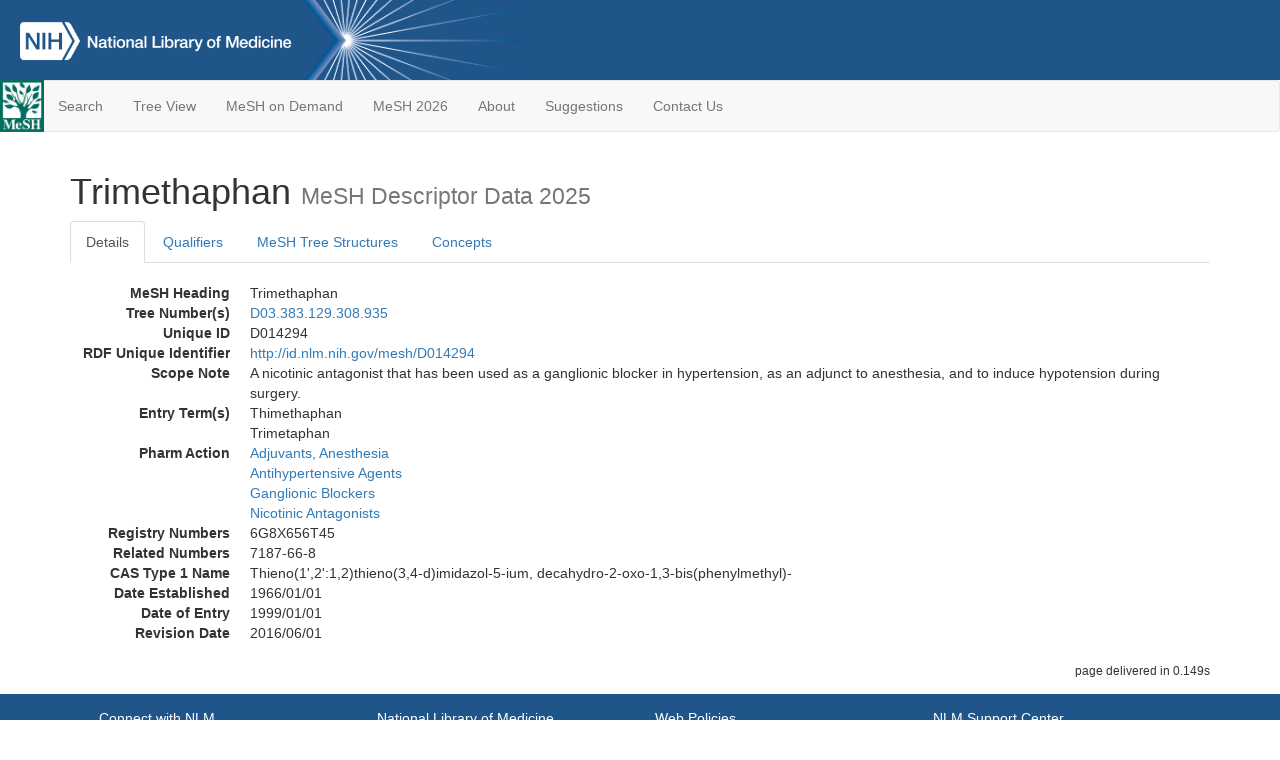

--- FILE ---
content_type: text/html; charset=utf-8
request_url: https://meshb-prev.nlm.nih.gov/record/ui?ui=D014294
body_size: 35929
content:
<!doctype html><html lang="en"><head>

<title>MeSH Browser</title>

<meta http-equiv="X-UA-Compatible" content="IE=Edge" />
<meta http-equiv="Pragma" content="no-cache">
<meta http-equiv="Expires" content="-1">

<link rel="stylesheet" href="/public/css/font-awesome.css">
<link rel="stylesheet" href="/public/css/bootstrap.css">
<link rel="stylesheet" href="/public/css/mongoMesh.css">
<link rel="icon" type="image/jpeg" href="/public/img/meshLogo.jpg">

<base href="/">

<script>
    if (document.domain != "localhost")
        document.domain = "nlm.nih.gov";
    var dcmsLinks = false,
        dcmsParam = dcmsLinks
                    ? function (sep) { return sep + "dcmsLinks=true"; }
                    : function (   ) { return ""                    ; };
</script>

<!-- Google Tag Manager -->
<script>(function(w,d,s,l,i){
        var _fullPath = window.location.href;
        var urlParams = _fullPath.slice(_fullPath.indexOf('?') + 1).split('&');
        var IsOpen = "false";
        if (urlParams != undefined && urlParams != null && urlParams != "") {
            IsOpen = urlParams[0].split("=")[1];
        }

        if (IsOpen == "false" || IsOpen == undefined || IsOpen != "true") {
            w[l]=w[l]||[];w[l].push({'gtm.start':
            new Date().getTime(),event:'gtm.js'});var f=d.getElementsByTagName(s)[0],
            j=d.createElement(s),dl=l!='dataLayer'?'&l='+l:'';j.async=true;j.src=
            'https://www.googletagmanager.com/gtm.js?id='+i+dl;f.parentNode.insertBefore(j,f);
        }
    })(window,document,'script','dataLayer','GTM-5QZ7KJZ');</script>
<!-- End Google Tag Manager -->

<!-- Google Tag Manager (noscript) -->
<noscript><iframe sandbox src="https://www.googletagmanager.com/ns.html?id=GTM-5QZ7KJZ"
                  height="0" width="0" style="display:none;visibility:hidden" title="googletagmanager"></iframe></noscript> 
<!-- End Google Tag Manager (noscript) -->

<script src="/public/js/elemUtil.js"></script>

<script src="/public/js/record.js"  ></script>
<script src="/public/js/treeDom.js" ></script>
</head><body>

<div>



    <header class="NLMheader">
        <a href="https://www.nlm.nih.gov/">
          <img height="80" alt="NLM Logo"
               src="https://www.nlm.nih.gov/images/NLM_White.png">
        </a>
        <!--<img class="starLogo"src="/public/img/NLM_Star.png" alt="NLM Star">-->
    </header>
<nav class="navbar navbar-default">

  <div class="container-fluid">

        <div class="navbar-header">

          <button class="navbar-toggle collapsed" type="button"
                  aria-expanded="false"
                  onclick="toggleCollapse('bs-example-navbar-collapse-1')">
                <span class="sr-only">Toggle navigation</span>
                <span class="icon-bar"></span>
                <span class="icon-bar"></span>
                <span class="icon-bar"></span>
            </button>
            <a class="navbar-brand" href="https://www.nlm.nih.gov/mesh/">
                <img id="meshNavbarLogo" src="/public/img/meshLogo.jpg" alt="MeSH Logo">
            </a>
        </div>

        <div id="bs-example-navbar-collapse-1" class="collapse navbar-collapse"
             aria-expanded="false">
            <ul class="nav navbar-nav">
                
                <li><a href="/" id="mainSearchButton">Search</a></li>
                <li><a href="/treeView">Tree View</a></li>
                <li><a href="/MeSHonDemand">MeSH on Demand</a> </li> <!--Delete the Span Tags after  a few months, once MeSH on Demand is no longer new-->
                <li><a href="https://meshb.nlm.nih.gov/" target="_blank">MeSH 2026</a></li>
                <li><a href="https://www.nlm.nih.gov/mesh/mbinfo.html" target="_blank">About</a></li>
                <li><a href="https://www.nlm.nih.gov/mesh/meshsugg.html" target="_blank">Suggestions</a> </li>
                <li><a href="https://support.nlm.nih.gov/support/create-case/" target="_blank">Contact Us</a></li>
            </ul>

        </div>

  </div>

</nav>

</div>

<div class="container">




<h1>Trimethaphan <small>MeSH Descriptor            Data 2025</small></h1>

<ul class="nav nav-tabs">
    <li id="details" class="active"
        onclick="switchTab([ 'details', 'detailsTabContent' ])">
        <a class="fakeLink">Details</a></li>
    
        <li id="qualifiers"
            onclick="switchTab([ 'qualifiers', 'qualifiersTabContent' ])">
            <a class="fakeLink">Qualifiers</a></li>
        <li id="trees" onclick="switchTab([ 'trees', 'treesTabContent' ])">
            <a class="fakeLink">MeSH Tree Structures</a></li>
    
    <li id="concepts" onclick="switchTab([ 'concepts', 'conceptsTabContent' ])">
        <a class="fakeLink">Concepts</a></li>
</ul>



<div class="tab-content"><br>
<div id="detailsTabContent" class="tab-pane active">

    <dl id="descriptorDetails_Trimethaphan"
        class="dl-horizontal">

        <dt>MeSH Heading      </dt>

        <dd>Trimethaphan</dd>

        
                    <dt>Tree Number(s)</dt>
                    
                        <dd><a id="treeNumber_0" onclick=
                               "switchTab([ 'trees', 'treesTabContent' ])"
                            >D03.383.129.308.935</a></dd>
                    

        <dt>Unique ID</dt><dd>D014294</dd>

        <dt>RDF Unique Identifier</dt>
        <dd><a href="https://id.nlm.nih.gov/mesh/D014294.html">
            http://id.nlm.nih.gov/mesh/D014294
        </a></dd>

        
                <span id="scopeNote">
                    <dt>Scope Note</dt><dd>A nicotinic antagonist that has been used as a ganglionic blocker in hypertension, as an adjunct to anesthesia, and to induce hypotension during surgery.</dd>
                </span>
            
                <dt>Entry Term(s)</dt>
                <dd>
                    Thimethaphan
                    
                </dd><dd>
                    Trimetaphan
                    
                </dd>
                <dt>Pharm Action</dt>
                <dd>
                    <a class="textLink_Adjuvants,Anesthesia"
                       href="/record/ui?ui=D000759"
                    >Adjuvants, Anesthesia</a><br>
                
                    <a class="textLink_AntihypertensiveAgents"
                       href="/record/ui?ui=D000959"
                    >Antihypertensive Agents</a><br>
                
                    <a class="textLink_GanglionicBlockers"
                       href="/record/ui?ui=D005730"
                    >Ganglionic Blockers</a><br>
                
                    <a class="textLink_NicotinicAntagonists"
                       href="/record/ui?ui=D018733"
                    >Nicotinic Antagonists</a><br>
                </dd>
            
            <dt>Registry Numbers</dt>
            
                    <dd>6G8X656T45</dd>
                    
            <dt>Related Numbers</dt>
            
                <dd>7187-66-8</dd>
            
            <dt>CAS Type 1 Name</dt><dd>Thieno(1&#39;,2&#39;:1,2)thieno(3,4-d)imidazol-5-ium, decahydro-2-oxo-1,3-bis(phenylmethyl)-</dd>
        
        


        
                <dt>Date Established</dt>
                <dd>1966/01/01</dd>
            
                <dt>Date of Entry</dt>
                <dd>1999/01/01</dd>
            
                <dt>Revision Date</dt>
                <dd>2016/06/01</dd>
            

    </dl>

</div>

<div id="qualifiersTabContent" class="tab-pane">

    <dl class="dl-horizontal">

        
<br>

        
                <span id="allowableQualifiers"><dt>Allowable Qualifiers</dt><dd>
                <ul class="list-unstyled">
                    
                        <li class="q">
                        <a href="/record/ui?ui=Q000008">
                            administration &amp; dosage
                            (AD)
                        </a></li>
                    
                        <li class="q">
                        <a href="/record/ui?ui=Q000009">
                            adverse effects
                            (AE)
                        </a></li>
                    
                        <li class="q">
                        <a href="/record/ui?ui=Q000819">
                            agonists
                            (AG)
                        </a></li>
                    
                        <li class="q">
                        <a href="/record/ui?ui=Q000031">
                            analogs &amp; derivatives
                            (AA)
                        </a></li>
                    
                        <li class="q">
                        <a href="/record/ui?ui=Q000032">
                            analysis
                            (AN)
                        </a></li>
                    
                        <li class="q">
                        <a href="/record/ui?ui=Q000037">
                            antagonists &amp; inhibitors
                            (AI)
                        </a></li>
                    
                        <li class="q">
                        <a href="/record/ui?ui=Q000097">
                            blood
                            (BL)
                        </a></li>
                    
                        <li class="q">
                        <a href="/record/ui?ui=Q000134">
                            cerebrospinal fluid
                            (CF)
                        </a></li>
                    
                        <li class="q">
                        <a href="/record/ui?ui=Q000138">
                            chemical synthesis
                            (CS)
                        </a></li>
                    
                        <li class="q">
                        <a href="/record/ui?ui=Q000737">
                            chemistry
                            (CH)
                        </a></li>
                    
                        <li class="q">
                        <a href="/record/ui?ui=Q000145">
                            classification
                            (CL)
                        </a></li>
                    
                        <li class="q">
                        <a href="/record/ui?ui=Q000191">
                            economics
                            (EC)
                        </a></li>
                    
                        <li class="q">
                        <a href="/record/ui?ui=Q000266">
                            history
                            (HI)
                        </a></li>
                    
                        <li class="q">
                        <a href="/record/ui?ui=Q000276">
                            immunology
                            (IM)
                        </a></li>
                    
                        <li class="q">
                        <a href="/record/ui?ui=Q000302">
                            isolation &amp; purification
                            (IP)
                        </a></li>
                    
                        <li class="q">
                        <a href="/record/ui?ui=Q000378">
                            metabolism
                            (ME)
                        </a></li>
                    
                        <li class="q">
                        <a href="/record/ui?ui=Q000493">
                            pharmacokinetics
                            (PK)
                        </a></li>
                    
                        <li class="q">
                        <a href="/record/ui?ui=Q000494">
                            pharmacology
                            (PD)
                        </a></li>
                    
                        <li class="q">
                        <a href="/record/ui?ui=Q000506">
                            poisoning
                            (PO)
                        </a></li>
                    
                        <li class="q">
                        <a href="/record/ui?ui=Q000528">
                            radiation effects
                            (RE)
                        </a></li>
                    
                        <li class="q">
                        <a href="/record/ui?ui=Q000592">
                            standards
                            (ST)
                        </a></li>
                    
                        <li class="q">
                        <a href="/record/ui?ui=Q000600">
                            supply &amp; distribution
                            (SD)
                        </a></li>
                    
                        <li class="q">
                        <a href="/record/ui?ui=Q000627">
                            therapeutic use
                            (TU)
                        </a></li>
                    
                        <li class="q">
                        <a href="/record/ui?ui=Q000633">
                            toxicity
                            (TO)
                        </a></li>
                    
                        <li class="q">
                        <a href="/record/ui?ui=Q000652">
                            urine
                            (UR)
                        </a></li>
                    
                </ul></dd></span>
            

    </dl>

</div><div id="treesTabContent" class="tab-pane">

    <ul class="treeItem">

        <li >
        <a id="tree_0_node_D03"
           
               href="/record/ui?ui=D006571"
           
        ><span>Heterocyclic Compounds [D03]</span>
        </a>
        <ul class="treeItem">

        <li >
        <a id="tree_0_node_D03_383"
           
               href="/record/ui?ui=D006573"
           
        ><span>Heterocyclic Compounds, 1-Ring [D03.383]</span>
        </a>
        <ul class="treeItem">

        <li >
        <a id="tree_0_node_D03_383_129"
           
               href="/record/ui?ui=D001393"
           
        ><span>Azoles [D03.383.129]</span>
        </a>
        <ul class="treeItem">

        <li >
        <a id="tree_0_node_D03_383_129_308"
           
               href="/record/ui?ui=D007093"
           
        ><span>Imidazoles [D03.383.129.308]</span>
        </a>
        <ul class="treeItem">

        <li >
        <a id="tree_0_node_D03_383_129_308_030"
           
               href="/record/ui?ui=D000620"
           
        ><span>Aminoimidazole Carboxamide [D03.383.129.308.030]</span>
        </a>
        
        </li>
    
        <li >
        <a id="tree_0_node_D03_383_129_308_040"
           
               href="/record/ui?ui=D000865"
           
        ><span>Antazoline [D03.383.129.308.040]</span>
        </a>
        
        </li>
    
        <li >
        <a id="tree_0_node_D03_383_129_308_080"
           
               href="/record/ui?ui=D001710"
           
        ><span>Biotin [D03.383.129.308.080]</span>
        </a>
        
        </li>
    
        <li >
        <a id="tree_0_node_D03_383_129_308_090"
           
               href="/record/ui?ui=D005406"
           
        ><span>Bis(4-Methyl-1-Homopiperazinylthiocarbonyl)disulfide [D03.383.129.308.090]</span>
        </a>
        
        </li>
    
        <li >
        <a id="tree_0_node_D03_383_129_308_100"
           
               href="/record/ui?ui=D012368"
           
        ><span>4-(3-Butoxy-4-methoxybenzyl)-2-imidazolidinone [D03.383.129.308.100]</span>
        </a>
        
        </li>
    
        <li >
        <a id="tree_0_node_D03_383_129_308_108"
           
               href="/record/ui?ui=D002231"
           
        ><span>Carbimazole [D03.383.129.308.108]</span>
        </a>
        
        </li>
    
        <li >
        <a id="tree_0_node_D03_383_129_308_130"
           
               href="/record/ui?ui=D002927"
           
        ><span>Cimetidine [D03.383.129.308.130]</span>
        </a>
        
        </li>
    
        <li >
        <a id="tree_0_node_D03_383_129_308_175"
           
               href="/record/ui?ui=D003022"
           
        ><span>Clotrimazole [D03.383.129.308.175]</span>
        </a>
        
        </li>
    
        <li >
        <a id="tree_0_node_D03_383_129_308_207"
           
               href="/record/ui?ui=D003404"
           
        ><span>Creatinine [D03.383.129.308.207]</span>
        </a>
        
        </li>
    
        <li >
        <a id="tree_0_node_D03_383_129_308_240"
           
               href="/record/ui?ui=D003606"
           
        ><span>Dacarbazine [D03.383.129.308.240]</span>
        </a>
        
            <i id="plus_Dacarbazine" onclick="openTree(this)"
               class="fa fa-plus-circle treeCollapseExpand fakeLink"
               >
            </i>
            <i id="minus_Dacarbazine" onclick="closeTree(this)"
               class="fa fa-minus-circle treeCollapseExpand fakeLink"
               style="display: none">
            </i>
        
        </li>
    
        <li >
        <a id="tree_0_node_D03_383_129_308_245"
           
               href="/record/ui?ui=D020927"
           
        ><span>Dexmedetomidine [D03.383.129.308.245]</span>
        </a>
        
        </li>
    
        <li >
        <a id="tree_0_node_D03_383_129_308_250"
           
               href="/record/ui?ui=D004464"
           
        ><span>Econazole [D03.383.129.308.250]</span>
        </a>
        
        </li>
    
        <li >
        <a id="tree_0_node_D03_383_129_308_253"
           
               href="/record/ui?ui=D017335"
           
        ><span>Enoximone [D03.383.129.308.253]</span>
        </a>
        
        </li>
    
        <li >
        <a id="tree_0_node_D03_383_129_308_260"
           
               href="/record/ui?ui=D005042"
           
        ><span>Etimizol [D03.383.129.308.260]</span>
        </a>
        
        </li>
    
        <li >
        <a id="tree_0_node_D03_383_129_308_265"
           
               href="/record/ui?ui=D005045"
           
        ><span>Etomidate [D03.383.129.308.265]</span>
        </a>
        
        </li>
    
        <li >
        <a id="tree_0_node_D03_383_129_308_270"
           
               href="/record/ui?ui=D017316"
           
        ><span>Fadrozole [D03.383.129.308.270]</span>
        </a>
        
        </li>
    
        <li >
        <a id="tree_0_node_D03_383_129_308_290"
           
               href="/record/ui?ui=D005484"
           
        ><span>Fluspirilene [D03.383.129.308.290]</span>
        </a>
        
        </li>
    
        <li >
        <a id="tree_0_node_D03_383_129_308_373"
           
               href="/record/ui?ui=D006632"
           
        ><span>Histamine [D03.383.129.308.373]</span>
        </a>
        
            <i id="plus_Histamine" onclick="openTree(this)"
               class="fa fa-plus-circle treeCollapseExpand fakeLink"
               >
            </i>
            <i id="minus_Histamine" onclick="closeTree(this)"
               class="fa fa-minus-circle treeCollapseExpand fakeLink"
               style="display: none">
            </i>
        
        </li>
    
        <li >
        <a id="tree_0_node_D03_383_129_308_385"
           
               href="/record/ui?ui=D006641"
           
        ><span>Histidinol [D03.383.129.308.385]</span>
        </a>
        
        </li>
    
        <li >
        <a id="tree_0_node_D03_383_129_308_428"
           
               href="/record/ui?ui=D019329"
           
        ><span>Idazoxan [D03.383.129.308.428]</span>
        </a>
        
        </li>
    
        <li >
        <a id="tree_0_node_D03_383_129_308_432"
           
               href="/record/ui?ui=D048289"
           
        ><span>Imidazolidines [D03.383.129.308.432]</span>
        </a>
        
            <i id="plus_Imidazolidines" onclick="openTree(this)"
               class="fa fa-plus-circle treeCollapseExpand fakeLink"
               >
            </i>
            <i id="minus_Imidazolidines" onclick="closeTree(this)"
               class="fa fa-minus-circle treeCollapseExpand fakeLink"
               style="display: none">
            </i>
        
        </li>
    
        <li >
        <a id="tree_0_node_D03_383_129_308_436"
           
               href="/record/ui?ui=D048288"
           
        ><span>Imidazolines [D03.383.129.308.436]</span>
        </a>
        
            <i id="plus_Imidazolines" onclick="openTree(this)"
               class="fa fa-plus-circle treeCollapseExpand fakeLink"
               >
            </i>
            <i id="minus_Imidazolines" onclick="closeTree(this)"
               class="fa fa-minus-circle treeCollapseExpand fakeLink"
               style="display: none">
            </i>
        
        </li>
    
        <li >
        <a id="tree_0_node_D03_383_129_308_445"
           
               href="/record/ui?ui=D017446"
           
        ><span>Impromidine [D03.383.129.308.445]</span>
        </a>
        
        </li>
    
        <li >
        <a id="tree_0_node_D03_383_129_308_480"
           
               href="/record/ui?ui=D007978"
           
        ><span>Levamisole [D03.383.129.308.480]</span>
        </a>
        
        </li>
    
        <li >
        <a id="tree_0_node_D03_383_129_308_507"
           
               href="/record/ui?ui=D019808"
           
        ><span>Losartan [D03.383.129.308.507]</span>
        </a>
        
        </li>
    
        <li >
        <a id="tree_0_node_D03_383_129_308_521"
           
               href="/record/ui?ui=D020926"
           
        ><span>Medetomidine [D03.383.129.308.521]</span>
        </a>
        
        </li>
    
        <li >
        <a id="tree_0_node_D03_383_129_308_535"
           
               href="/record/ui?ui=D008713"
           
        ><span>Methimazole [D03.383.129.308.535]</span>
        </a>
        
        </li>
    
        <li >
        <a id="tree_0_node_D03_383_129_308_550"
           
               href="/record/ui?ui=D008825"
           
        ><span>Miconazole [D03.383.129.308.550]</span>
        </a>
        
        </li>
    
        <li >
        <a id="tree_0_node_D03_383_129_308_585"
           
               href="/record/ui?ui=D009278"
           
        ><span>Naphazoline [D03.383.129.308.585]</span>
        </a>
        
        </li>
    
        <li >
        <a id="tree_0_node_D03_383_129_308_626"
           
               href="/record/ui?ui=D009560"
           
        ><span>Niridazole [D03.383.129.308.626]</span>
        </a>
        
        </li>
    
        <li >
        <a id="tree_0_node_D03_383_129_308_658"
           
               href="/record/ui?ui=D009593"
           
        ><span>Nitroimidazoles [D03.383.129.308.658]</span>
        </a>
        
            <i id="plus_Nitroimidazoles" onclick="openTree(this)"
               class="fa fa-plus-circle treeCollapseExpand fakeLink"
               >
            </i>
            <i id="minus_Nitroimidazoles" onclick="closeTree(this)"
               class="fa fa-minus-circle treeCollapseExpand fakeLink"
               style="display: none">
            </i>
        
        </li>
    
        <li >
        <a id="tree_0_node_D03_383_129_308_674"
           
               href="/record/ui?ui=D000068557"
           
        ><span>Olmesartan Medoxomil [D03.383.129.308.674]</span>
        </a>
        
            <i id="plus_Olmesartan_Medoxomil" onclick="openTree(this)"
               class="fa fa-plus-circle treeCollapseExpand fakeLink"
               >
            </i>
            <i id="minus_Olmesartan_Medoxomil" onclick="closeTree(this)"
               class="fa fa-minus-circle treeCollapseExpand fakeLink"
               style="display: none">
            </i>
        
        </li>
    
        <li >
        <a id="tree_0_node_D03_383_129_308_690"
           
               href="/record/ui?ui=D017294"
           
        ><span>Ondansetron [D03.383.129.308.690]</span>
        </a>
        
        </li>
    
        <li >
        <a id="tree_0_node_D03_383_129_308_704"
           
               href="/record/ui?ui=D010109"
           
        ><span>Oxymetazoline [D03.383.129.308.704]</span>
        </a>
        
        </li>
    
        <li >
        <a id="tree_0_node_D03_383_129_308_754"
           
               href="/record/ui?ui=D010646"
           
        ><span>Phentolamine [D03.383.129.308.754]</span>
        </a>
        
        </li>
    
        <li >
        <a id="tree_0_node_D03_383_129_308_884"
           
               href="/record/ui?ui=D013773"
           
        ><span>Tetramisole [D03.383.129.308.884]</span>
        </a>
        
        </li>
    
        <li >
        <a id="tree_0_node_D03_383_129_308_935"
           
               href="/record/ui?ui=D014294"
           
        ><strong>Trimethaphan [D03.383.129.308.935]</strong>
        </a>
        <ul class="treeItem">

</ul>

        </li>
    
        <li >
        <a id="tree_0_node_D03_383_129_308_960"
           
               href="/record/ui?ui=D014560"
           
        ><span>Urocanic Acid [D03.383.129.308.960]</span>
        </a>
        
        </li>
    
        <li >
        <a id="tree_0_node_D03_383_129_308_980"
           
               href="/record/ui?ui=D000069058"
           
        ><span>Vardenafil Dihydrochloride [D03.383.129.308.980]</span>
        </a>
        
        </li>
    
        <li >
        <a id="tree_0_node_D03_383_129_308_990"
           
               href="/record/ui?ui=D000077211"
           
        ><span>Zoledronic Acid [D03.383.129.308.990]</span>
        </a>
        
        </li>
    
</ul>

        </li>
    
</ul>

        </li>
    
</ul>

        </li>
    
</ul>

        </li>
    
</ul>


</div>

<div id="conceptsTabContent" class="tab-pane">

    <button id="ExpandAll" class="btn btn-default btn-sm pull-right"
            onclick="toggleConcepts()">
        <span id="expandConcepts"                        >  Expand All</span>
        <span id="collapseConcepts" style="display: none">Collapse All</span>
    </button>

    

        <div>
        <span id="Nightwatch_cp_0_0"
              onclick="toggleCollapse('cp_0_0', 'Nightwatch_cp_0_0')">
        <a class="fakeLink"><b>
            Trimethaphan
            <i>Preferred</i>
        </b></a></span>

        <div id="cp_0_0" class="collapse" style="display: none"
             aria-expanded="false">
        <dl class="dl-horizontal">

            <dt>Concept UI</dt><dd>M0021990</dd>

            
                <dt>Registry Numbers</dt>
                <dd>6G8X656T45</dd>
            
                <dt>Related Numbers</dt>
                
                    <dd>7187-66-8</dd>
                
                <dt>Scope Note</dt><dd>A nicotinic antagonist that has been used as a ganglionic blocker in hypertension, as an adjunct to anesthesia, and to induce hypotension during surgery.</dd>
            

            <dt>Terms</dt>

            

                <dd>
                <span id="Nightwatch_termName_0_0"
                      onclick="toggleCollapse('termName_0_0',
                                              'Nightwatch_termName_0_0')">
                    <a class="fakeLink"><b>Trimethaphan</b></a></span>

                
                    <i>Preferred Term</i>
                

                <div id="termName_0_0" class="collapse"
                     style="display: none" aria-expanded="false">

                    <b class="conceptsTabTermHeading">Term UI</b>
                    T041848<br>

                    
                        <b class="conceptsTabTermHeading">Date</b>01/01/1999<br>
                    

                    <b class="conceptsTabTermHeading">LexicalTag</b>
                    NON<br>

                    
                        <b class="conceptsTabTermHeading">ThesaurusID</b>
                        <br>
                    

                    <br>

                </div>

            </dd>

                <dd>
                <span id="Nightwatch_termName_0_1"
                      onclick="toggleCollapse('termName_0_1',
                                              'Nightwatch_termName_0_1')">
                    <a class="fakeLink"><b>Trimetaphan</b></a></span>

                

                <div id="termName_0_1" class="collapse"
                     style="display: none" aria-expanded="false">

                    <b class="conceptsTabTermHeading">Term UI</b>
                    T041847<br>

                    
                        <b class="conceptsTabTermHeading">Date</b>05/06/1977<br>
                    

                    <b class="conceptsTabTermHeading">LexicalTag</b>
                    NON<br>

                    
                        <b class="conceptsTabTermHeading">ThesaurusID</b>
                        UNK (19XX)<br>
                    

                    <br>

                </div>

            </dd>

                <dd>
                <span id="Nightwatch_termName_0_2"
                      onclick="toggleCollapse('termName_0_2',
                                              'Nightwatch_termName_0_2')">
                    <a class="fakeLink"><b>Thimethaphan</b></a></span>

                

                <div id="termName_0_2" class="collapse"
                     style="display: none" aria-expanded="false">

                    <b class="conceptsTabTermHeading">Term UI</b>
                    T041849<br>

                    
                        <b class="conceptsTabTermHeading">Date</b>05/06/1977<br>
                    

                    <b class="conceptsTabTermHeading">LexicalTag</b>
                    NON<br>

                    
                        <b class="conceptsTabTermHeading">ThesaurusID</b>
                        UNK (19XX)<br>
                    

                    <br>

                </div>

            </dd>

        </dl></div>

    </div>

</div></div>

<small class="pull-right">
    page delivered in 0.149s
</small>

</div>

<footer class="footer">
    <div class="container-fluid"><div class="container">
        <div class="row">
            <div class="col-md-3 col-sm-6">
                <p><a href="https://www.nlm.nih.gov/socialmedia/index.html">
                    Connect with NLM
                </a></p>
                <ul class="list-inline">
                    <li>
                    <a title="External link: please review our privacy policy."
                       href="https://twitter.com/NLM_NIH">
                        <img src="https://www.nlm.nih.gov/images/Twitter_W.svg"
                             alt="Twitter">
                    </a></li>
                    <li>
                    <a title="External link: please review our privacy policy."
                       href="https://www.facebook.com/nationallibraryofmedicine"
                    ><img src="https://www.nlm.nih.gov/images/Facebook_W.svg"
                          alt="Facebook">
                    </a></li>
                    <li>
                    <a title="External link: please review our privacy policy."
                       href="https://www.youtube.com/user/NLMNIH">
                        <img src="https://www.nlm.nih.gov/images/YouTube_W.svg"
                             alt="You Tube">
                    </a></li>
                </ul>
            </div>
            <div class="col-md-3 col-sm-6">
                <p>National Library of Medicine<br>
                    <a href="https://www.google.com/maps/place/8600+Rockville+Pike,+Bethesda,+MD+20894/@38.9959508,-77.101021,17z/data=!3m1!4b1!4m5!3m4!1s0x89b7c95e25765ddb:0x19156f88b27635b8!8m2!3d38.9959508!4d-77.0988323">
                        8600 Rockville Pike<br>
                        Bethesda, MD 20894
                    </a>
                </p>
            </div>
            <div class="col-md-3 col-sm-6">
                <p><a href="https://www.nlm.nih.gov/web_policies.html">
                    Web Policies
                </a><br>
                <a href="https://www.nih.gov/institutes-nih/nih-office-director/office-communications-public-liaison/freedom-information-act-office">
                    FOIA
                </a><br>
                <a href="https://www.hhs.gov/vulnerability-disclosure-policy/index.html">
                    HHS Vulnerability Disclosure
                </a></p>
            </div>
            <div class="col-md-3 col-sm-6">
                <p><a href=
                      "https://support.nlm.nih.gov?from=https://www.nlm.nih.gov/">
                    NLM Support Center
                </a><br>
                <a href="https://www.nlm.nih.gov/accessibility.html">
                    Accessibility
                </a><br>
                <a href="https://www.nlm.nih.gov/careers/careers.html">
                    Careers
                </a></p>
            </div>
        </div>
        <div class="row">
            <div class="col-lg-12">
              <p class="text-center"> <a href="https://www.nlm.nih.gov/">NLM</a> | <a href="https://www.nih.gov/">NIH</a> | <a href="https://www.hhs.gov/">HHS</a> | <a href="https://www.usa.gov/">USA.gov</a></p>
            </div>
        </div>
    </div></div>
<!--BEGIN QUALTRICS WEBSITE FEEDBACK SNIPPET-->
<script type='text/javascript'>
(function(){var g=function(e,h,f,g){
this.get=function(a){for(var a=a+"=",c=document.cookie.split(";"),b=0,e=c.length;b<e;b++){for(var d=c[b];" "==d.charAt(0);)d=d.substring(1,d.length);if(0==d.indexOf(a))return d.substring(a.length,d.length)}return null};
this.set=function(a,c){var b="",b=new Date;b.setTime(b.getTime()+6048E5);b="; expires="+b.toGMTString();document.cookie=a+"="+c+b+"; path=/; "};
this.check=function(){var a=this.get(f);if(a)a=a.split(":");else if(100!=e)"v"==h&&(e=Math.random()>=e/100?0:100),a=[h,e,0],this.set(f,a.join(":"));else return!0;var c=a[1];if(100==c)return!0;switch(a[0]){case "v":return!1;case "r":return c=a[2]%Math.floor(100/c),a[2]++,this.set(f,a.join(":")),!c}return!0};
this.go=function(){if(this.check()){var a=document.createElement("script");a.type="text/javascript";a.src=g;document.body&&document.body.appendChild(a)}};
this.start=function(){var t=this;"complete"!==document.readyState?window.addEventListener?window.addEventListener("load",function(){t.go()},!1):window.attachEvent&&window.attachEvent("onload",function(){t.go()}):t.go()};};
try{(new g(100,"r","QSI_S_ZN_cwOHfLkxRr4n4W2","https://zncwohflkxrr4n4w2-nlmenterprise.siteintercept.qualtrics.com/SIE/?Q_ZID=ZN_cwOHfLkxRr4n4W2")).start()}catch(i){}})();
</script><div id='ZN_cwOHfLkxRr4n4W2'><!--DO NOT REMOVE-CONTENTS PLACED HERE--></div>
<!--END WEBSITE FEEDBACK SNIPPET-->
</footer>

</body></html>

